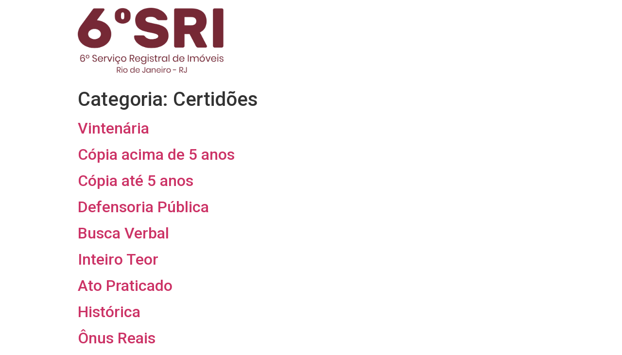

--- FILE ---
content_type: text/html; charset=UTF-8
request_url: https://6ri-rj.com.br/categorias_servicos/certidoes/
body_size: 11325
content:
<!doctype html>
<html lang="pt-BR">
<head>
	<meta charset="UTF-8">
		<meta name="viewport" content="width=device-width, initial-scale=1">
	<link rel="profile" href="http://gmpg.org/xfn/11">
	<script src="https://www.servcom.com.br/atualizacao-andamentos/gateway?ID_CLIENTE=1184&OPER=JANELA_CONSULTA" type="text/javascript"></script>
<link href="https://servcom.com.br/atualizacaoandamentos/frontend/resources/css/janelaConsulta.css" rel="stylesheet">
	<title>Certidões &#8211; 6º Serviço Registral de Imóveis do Rio de Janeiro</title>
<meta name='robots' content='max-image-preview:large' />
<link rel="alternate" type="application/rss+xml" title="Feed para 6º Serviço Registral de Imóveis do Rio de Janeiro &raquo;" href="https://6ri-rj.com.br/feed/" />
<link rel="alternate" type="application/rss+xml" title="Feed de comentários para 6º Serviço Registral de Imóveis do Rio de Janeiro &raquo;" href="https://6ri-rj.com.br/comments/feed/" />
<link rel="alternate" type="application/rss+xml" title="Feed para 6º Serviço Registral de Imóveis do Rio de Janeiro &raquo; Certidões Categoria" href="https://6ri-rj.com.br/categorias_servicos/certidoes/feed/" />
<script type="text/javascript">
/* <![CDATA[ */
window._wpemojiSettings = {"baseUrl":"https:\/\/s.w.org\/images\/core\/emoji\/14.0.0\/72x72\/","ext":".png","svgUrl":"https:\/\/s.w.org\/images\/core\/emoji\/14.0.0\/svg\/","svgExt":".svg","source":{"concatemoji":"https:\/\/6ri-rj.com.br\/wp-includes\/js\/wp-emoji-release.min.js?ver=6.4.7"}};
/*! This file is auto-generated */
!function(i,n){var o,s,e;function c(e){try{var t={supportTests:e,timestamp:(new Date).valueOf()};sessionStorage.setItem(o,JSON.stringify(t))}catch(e){}}function p(e,t,n){e.clearRect(0,0,e.canvas.width,e.canvas.height),e.fillText(t,0,0);var t=new Uint32Array(e.getImageData(0,0,e.canvas.width,e.canvas.height).data),r=(e.clearRect(0,0,e.canvas.width,e.canvas.height),e.fillText(n,0,0),new Uint32Array(e.getImageData(0,0,e.canvas.width,e.canvas.height).data));return t.every(function(e,t){return e===r[t]})}function u(e,t,n){switch(t){case"flag":return n(e,"\ud83c\udff3\ufe0f\u200d\u26a7\ufe0f","\ud83c\udff3\ufe0f\u200b\u26a7\ufe0f")?!1:!n(e,"\ud83c\uddfa\ud83c\uddf3","\ud83c\uddfa\u200b\ud83c\uddf3")&&!n(e,"\ud83c\udff4\udb40\udc67\udb40\udc62\udb40\udc65\udb40\udc6e\udb40\udc67\udb40\udc7f","\ud83c\udff4\u200b\udb40\udc67\u200b\udb40\udc62\u200b\udb40\udc65\u200b\udb40\udc6e\u200b\udb40\udc67\u200b\udb40\udc7f");case"emoji":return!n(e,"\ud83e\udef1\ud83c\udffb\u200d\ud83e\udef2\ud83c\udfff","\ud83e\udef1\ud83c\udffb\u200b\ud83e\udef2\ud83c\udfff")}return!1}function f(e,t,n){var r="undefined"!=typeof WorkerGlobalScope&&self instanceof WorkerGlobalScope?new OffscreenCanvas(300,150):i.createElement("canvas"),a=r.getContext("2d",{willReadFrequently:!0}),o=(a.textBaseline="top",a.font="600 32px Arial",{});return e.forEach(function(e){o[e]=t(a,e,n)}),o}function t(e){var t=i.createElement("script");t.src=e,t.defer=!0,i.head.appendChild(t)}"undefined"!=typeof Promise&&(o="wpEmojiSettingsSupports",s=["flag","emoji"],n.supports={everything:!0,everythingExceptFlag:!0},e=new Promise(function(e){i.addEventListener("DOMContentLoaded",e,{once:!0})}),new Promise(function(t){var n=function(){try{var e=JSON.parse(sessionStorage.getItem(o));if("object"==typeof e&&"number"==typeof e.timestamp&&(new Date).valueOf()<e.timestamp+604800&&"object"==typeof e.supportTests)return e.supportTests}catch(e){}return null}();if(!n){if("undefined"!=typeof Worker&&"undefined"!=typeof OffscreenCanvas&&"undefined"!=typeof URL&&URL.createObjectURL&&"undefined"!=typeof Blob)try{var e="postMessage("+f.toString()+"("+[JSON.stringify(s),u.toString(),p.toString()].join(",")+"));",r=new Blob([e],{type:"text/javascript"}),a=new Worker(URL.createObjectURL(r),{name:"wpTestEmojiSupports"});return void(a.onmessage=function(e){c(n=e.data),a.terminate(),t(n)})}catch(e){}c(n=f(s,u,p))}t(n)}).then(function(e){for(var t in e)n.supports[t]=e[t],n.supports.everything=n.supports.everything&&n.supports[t],"flag"!==t&&(n.supports.everythingExceptFlag=n.supports.everythingExceptFlag&&n.supports[t]);n.supports.everythingExceptFlag=n.supports.everythingExceptFlag&&!n.supports.flag,n.DOMReady=!1,n.readyCallback=function(){n.DOMReady=!0}}).then(function(){return e}).then(function(){var e;n.supports.everything||(n.readyCallback(),(e=n.source||{}).concatemoji?t(e.concatemoji):e.wpemoji&&e.twemoji&&(t(e.twemoji),t(e.wpemoji)))}))}((window,document),window._wpemojiSettings);
/* ]]> */
</script>
<style id='wp-emoji-styles-inline-css' type='text/css'>

	img.wp-smiley, img.emoji {
		display: inline !important;
		border: none !important;
		box-shadow: none !important;
		height: 1em !important;
		width: 1em !important;
		margin: 0 0.07em !important;
		vertical-align: -0.1em !important;
		background: none !important;
		padding: 0 !important;
	}
</style>
<link rel='stylesheet' id='wp-block-library-css' href='https://6ri-rj.com.br/wp-includes/css/dist/block-library/style.min.css?ver=6.4.7' type='text/css' media='all' />
<link rel='stylesheet' id='jet-engine-frontend-css' href='https://6ri-rj.com.br/wp-content/plugins/jet-engine/assets/css/frontend.css?ver=3.3.4' type='text/css' media='all' />
<style id='classic-theme-styles-inline-css' type='text/css'>
/*! This file is auto-generated */
.wp-block-button__link{color:#fff;background-color:#32373c;border-radius:9999px;box-shadow:none;text-decoration:none;padding:calc(.667em + 2px) calc(1.333em + 2px);font-size:1.125em}.wp-block-file__button{background:#32373c;color:#fff;text-decoration:none}
</style>
<style id='global-styles-inline-css' type='text/css'>
body{--wp--preset--color--black: #000000;--wp--preset--color--cyan-bluish-gray: #abb8c3;--wp--preset--color--white: #ffffff;--wp--preset--color--pale-pink: #f78da7;--wp--preset--color--vivid-red: #cf2e2e;--wp--preset--color--luminous-vivid-orange: #ff6900;--wp--preset--color--luminous-vivid-amber: #fcb900;--wp--preset--color--light-green-cyan: #7bdcb5;--wp--preset--color--vivid-green-cyan: #00d084;--wp--preset--color--pale-cyan-blue: #8ed1fc;--wp--preset--color--vivid-cyan-blue: #0693e3;--wp--preset--color--vivid-purple: #9b51e0;--wp--preset--gradient--vivid-cyan-blue-to-vivid-purple: linear-gradient(135deg,rgba(6,147,227,1) 0%,rgb(155,81,224) 100%);--wp--preset--gradient--light-green-cyan-to-vivid-green-cyan: linear-gradient(135deg,rgb(122,220,180) 0%,rgb(0,208,130) 100%);--wp--preset--gradient--luminous-vivid-amber-to-luminous-vivid-orange: linear-gradient(135deg,rgba(252,185,0,1) 0%,rgba(255,105,0,1) 100%);--wp--preset--gradient--luminous-vivid-orange-to-vivid-red: linear-gradient(135deg,rgba(255,105,0,1) 0%,rgb(207,46,46) 100%);--wp--preset--gradient--very-light-gray-to-cyan-bluish-gray: linear-gradient(135deg,rgb(238,238,238) 0%,rgb(169,184,195) 100%);--wp--preset--gradient--cool-to-warm-spectrum: linear-gradient(135deg,rgb(74,234,220) 0%,rgb(151,120,209) 20%,rgb(207,42,186) 40%,rgb(238,44,130) 60%,rgb(251,105,98) 80%,rgb(254,248,76) 100%);--wp--preset--gradient--blush-light-purple: linear-gradient(135deg,rgb(255,206,236) 0%,rgb(152,150,240) 100%);--wp--preset--gradient--blush-bordeaux: linear-gradient(135deg,rgb(254,205,165) 0%,rgb(254,45,45) 50%,rgb(107,0,62) 100%);--wp--preset--gradient--luminous-dusk: linear-gradient(135deg,rgb(255,203,112) 0%,rgb(199,81,192) 50%,rgb(65,88,208) 100%);--wp--preset--gradient--pale-ocean: linear-gradient(135deg,rgb(255,245,203) 0%,rgb(182,227,212) 50%,rgb(51,167,181) 100%);--wp--preset--gradient--electric-grass: linear-gradient(135deg,rgb(202,248,128) 0%,rgb(113,206,126) 100%);--wp--preset--gradient--midnight: linear-gradient(135deg,rgb(2,3,129) 0%,rgb(40,116,252) 100%);--wp--preset--font-size--small: 13px;--wp--preset--font-size--medium: 20px;--wp--preset--font-size--large: 36px;--wp--preset--font-size--x-large: 42px;--wp--preset--spacing--20: 0.44rem;--wp--preset--spacing--30: 0.67rem;--wp--preset--spacing--40: 1rem;--wp--preset--spacing--50: 1.5rem;--wp--preset--spacing--60: 2.25rem;--wp--preset--spacing--70: 3.38rem;--wp--preset--spacing--80: 5.06rem;--wp--preset--shadow--natural: 6px 6px 9px rgba(0, 0, 0, 0.2);--wp--preset--shadow--deep: 12px 12px 50px rgba(0, 0, 0, 0.4);--wp--preset--shadow--sharp: 6px 6px 0px rgba(0, 0, 0, 0.2);--wp--preset--shadow--outlined: 6px 6px 0px -3px rgba(255, 255, 255, 1), 6px 6px rgba(0, 0, 0, 1);--wp--preset--shadow--crisp: 6px 6px 0px rgba(0, 0, 0, 1);}:where(.is-layout-flex){gap: 0.5em;}:where(.is-layout-grid){gap: 0.5em;}body .is-layout-flow > .alignleft{float: left;margin-inline-start: 0;margin-inline-end: 2em;}body .is-layout-flow > .alignright{float: right;margin-inline-start: 2em;margin-inline-end: 0;}body .is-layout-flow > .aligncenter{margin-left: auto !important;margin-right: auto !important;}body .is-layout-constrained > .alignleft{float: left;margin-inline-start: 0;margin-inline-end: 2em;}body .is-layout-constrained > .alignright{float: right;margin-inline-start: 2em;margin-inline-end: 0;}body .is-layout-constrained > .aligncenter{margin-left: auto !important;margin-right: auto !important;}body .is-layout-constrained > :where(:not(.alignleft):not(.alignright):not(.alignfull)){max-width: var(--wp--style--global--content-size);margin-left: auto !important;margin-right: auto !important;}body .is-layout-constrained > .alignwide{max-width: var(--wp--style--global--wide-size);}body .is-layout-flex{display: flex;}body .is-layout-flex{flex-wrap: wrap;align-items: center;}body .is-layout-flex > *{margin: 0;}body .is-layout-grid{display: grid;}body .is-layout-grid > *{margin: 0;}:where(.wp-block-columns.is-layout-flex){gap: 2em;}:where(.wp-block-columns.is-layout-grid){gap: 2em;}:where(.wp-block-post-template.is-layout-flex){gap: 1.25em;}:where(.wp-block-post-template.is-layout-grid){gap: 1.25em;}.has-black-color{color: var(--wp--preset--color--black) !important;}.has-cyan-bluish-gray-color{color: var(--wp--preset--color--cyan-bluish-gray) !important;}.has-white-color{color: var(--wp--preset--color--white) !important;}.has-pale-pink-color{color: var(--wp--preset--color--pale-pink) !important;}.has-vivid-red-color{color: var(--wp--preset--color--vivid-red) !important;}.has-luminous-vivid-orange-color{color: var(--wp--preset--color--luminous-vivid-orange) !important;}.has-luminous-vivid-amber-color{color: var(--wp--preset--color--luminous-vivid-amber) !important;}.has-light-green-cyan-color{color: var(--wp--preset--color--light-green-cyan) !important;}.has-vivid-green-cyan-color{color: var(--wp--preset--color--vivid-green-cyan) !important;}.has-pale-cyan-blue-color{color: var(--wp--preset--color--pale-cyan-blue) !important;}.has-vivid-cyan-blue-color{color: var(--wp--preset--color--vivid-cyan-blue) !important;}.has-vivid-purple-color{color: var(--wp--preset--color--vivid-purple) !important;}.has-black-background-color{background-color: var(--wp--preset--color--black) !important;}.has-cyan-bluish-gray-background-color{background-color: var(--wp--preset--color--cyan-bluish-gray) !important;}.has-white-background-color{background-color: var(--wp--preset--color--white) !important;}.has-pale-pink-background-color{background-color: var(--wp--preset--color--pale-pink) !important;}.has-vivid-red-background-color{background-color: var(--wp--preset--color--vivid-red) !important;}.has-luminous-vivid-orange-background-color{background-color: var(--wp--preset--color--luminous-vivid-orange) !important;}.has-luminous-vivid-amber-background-color{background-color: var(--wp--preset--color--luminous-vivid-amber) !important;}.has-light-green-cyan-background-color{background-color: var(--wp--preset--color--light-green-cyan) !important;}.has-vivid-green-cyan-background-color{background-color: var(--wp--preset--color--vivid-green-cyan) !important;}.has-pale-cyan-blue-background-color{background-color: var(--wp--preset--color--pale-cyan-blue) !important;}.has-vivid-cyan-blue-background-color{background-color: var(--wp--preset--color--vivid-cyan-blue) !important;}.has-vivid-purple-background-color{background-color: var(--wp--preset--color--vivid-purple) !important;}.has-black-border-color{border-color: var(--wp--preset--color--black) !important;}.has-cyan-bluish-gray-border-color{border-color: var(--wp--preset--color--cyan-bluish-gray) !important;}.has-white-border-color{border-color: var(--wp--preset--color--white) !important;}.has-pale-pink-border-color{border-color: var(--wp--preset--color--pale-pink) !important;}.has-vivid-red-border-color{border-color: var(--wp--preset--color--vivid-red) !important;}.has-luminous-vivid-orange-border-color{border-color: var(--wp--preset--color--luminous-vivid-orange) !important;}.has-luminous-vivid-amber-border-color{border-color: var(--wp--preset--color--luminous-vivid-amber) !important;}.has-light-green-cyan-border-color{border-color: var(--wp--preset--color--light-green-cyan) !important;}.has-vivid-green-cyan-border-color{border-color: var(--wp--preset--color--vivid-green-cyan) !important;}.has-pale-cyan-blue-border-color{border-color: var(--wp--preset--color--pale-cyan-blue) !important;}.has-vivid-cyan-blue-border-color{border-color: var(--wp--preset--color--vivid-cyan-blue) !important;}.has-vivid-purple-border-color{border-color: var(--wp--preset--color--vivid-purple) !important;}.has-vivid-cyan-blue-to-vivid-purple-gradient-background{background: var(--wp--preset--gradient--vivid-cyan-blue-to-vivid-purple) !important;}.has-light-green-cyan-to-vivid-green-cyan-gradient-background{background: var(--wp--preset--gradient--light-green-cyan-to-vivid-green-cyan) !important;}.has-luminous-vivid-amber-to-luminous-vivid-orange-gradient-background{background: var(--wp--preset--gradient--luminous-vivid-amber-to-luminous-vivid-orange) !important;}.has-luminous-vivid-orange-to-vivid-red-gradient-background{background: var(--wp--preset--gradient--luminous-vivid-orange-to-vivid-red) !important;}.has-very-light-gray-to-cyan-bluish-gray-gradient-background{background: var(--wp--preset--gradient--very-light-gray-to-cyan-bluish-gray) !important;}.has-cool-to-warm-spectrum-gradient-background{background: var(--wp--preset--gradient--cool-to-warm-spectrum) !important;}.has-blush-light-purple-gradient-background{background: var(--wp--preset--gradient--blush-light-purple) !important;}.has-blush-bordeaux-gradient-background{background: var(--wp--preset--gradient--blush-bordeaux) !important;}.has-luminous-dusk-gradient-background{background: var(--wp--preset--gradient--luminous-dusk) !important;}.has-pale-ocean-gradient-background{background: var(--wp--preset--gradient--pale-ocean) !important;}.has-electric-grass-gradient-background{background: var(--wp--preset--gradient--electric-grass) !important;}.has-midnight-gradient-background{background: var(--wp--preset--gradient--midnight) !important;}.has-small-font-size{font-size: var(--wp--preset--font-size--small) !important;}.has-medium-font-size{font-size: var(--wp--preset--font-size--medium) !important;}.has-large-font-size{font-size: var(--wp--preset--font-size--large) !important;}.has-x-large-font-size{font-size: var(--wp--preset--font-size--x-large) !important;}
.wp-block-navigation a:where(:not(.wp-element-button)){color: inherit;}
:where(.wp-block-post-template.is-layout-flex){gap: 1.25em;}:where(.wp-block-post-template.is-layout-grid){gap: 1.25em;}
:where(.wp-block-columns.is-layout-flex){gap: 2em;}:where(.wp-block-columns.is-layout-grid){gap: 2em;}
.wp-block-pullquote{font-size: 1.5em;line-height: 1.6;}
</style>
<link rel='stylesheet' id='exad-slick-css' href='https://6ri-rj.com.br/wp-content/plugins/exclusive-addons-for-elementor/assets/vendor/css/slick.min.css?ver=6.4.7' type='text/css' media='all' />
<link rel='stylesheet' id='exad-slick-theme-css' href='https://6ri-rj.com.br/wp-content/plugins/exclusive-addons-for-elementor/assets/vendor/css/slick-theme.min.css?ver=6.4.7' type='text/css' media='all' />
<link rel='stylesheet' id='exad-image-hover-css' href='https://6ri-rj.com.br/wp-content/plugins/exclusive-addons-for-elementor/assets/vendor/css/imagehover.css?ver=6.4.7' type='text/css' media='all' />
<link rel='stylesheet' id='exad-main-style-css' href='https://6ri-rj.com.br/wp-content/plugins/exclusive-addons-for-elementor/assets/css/exad-styles.min.css?ver=6.4.7' type='text/css' media='all' />
<link rel='stylesheet' id='hello-elementor-css' href='https://6ri-rj.com.br/wp-content/themes/hello-elementor/style.min.css?ver=2.3.1' type='text/css' media='all' />
<link rel='stylesheet' id='hello-elementor-theme-style-css' href='https://6ri-rj.com.br/wp-content/themes/hello-elementor/theme.min.css?ver=2.3.1' type='text/css' media='all' />
<link rel='stylesheet' id='elementor-icons-css' href='https://6ri-rj.com.br/wp-content/plugins/elementor/assets/lib/eicons/css/elementor-icons.min.css?ver=5.27.0' type='text/css' media='all' />
<link rel='stylesheet' id='elementor-frontend-css' href='https://6ri-rj.com.br/wp-content/plugins/elementor/assets/css/frontend.min.css?ver=3.19.2' type='text/css' media='all' />
<link rel='stylesheet' id='swiper-css' href='https://6ri-rj.com.br/wp-content/plugins/elementor/assets/lib/swiper/css/swiper.min.css?ver=5.3.6' type='text/css' media='all' />
<link rel='stylesheet' id='elementor-post-9-css' href='https://6ri-rj.com.br/wp-content/uploads/elementor/css/post-9.css?ver=1712081577' type='text/css' media='all' />
<link rel='stylesheet' id='elementor-pro-css' href='https://6ri-rj.com.br/wp-content/plugins/elementor-pro/assets/css/frontend.min.css?ver=3.19.2' type='text/css' media='all' />
<link rel='stylesheet' id='elementor-post-1545-css' href='https://6ri-rj.com.br/wp-content/uploads/elementor/css/post-1545.css?ver=1740487907' type='text/css' media='all' />
<link rel='stylesheet' id='elementor-post-1464-css' href='https://6ri-rj.com.br/wp-content/uploads/elementor/css/post-1464.css?ver=1740451220' type='text/css' media='all' />
<link rel='stylesheet' id='elementor-post-1296-css' href='https://6ri-rj.com.br/wp-content/uploads/elementor/css/post-1296.css?ver=1740418142' type='text/css' media='all' />
<link rel='stylesheet' id='google-fonts-1-css' href='https://fonts.googleapis.com/css?family=Roboto%3A100%2C100italic%2C200%2C200italic%2C300%2C300italic%2C400%2C400italic%2C500%2C500italic%2C600%2C600italic%2C700%2C700italic%2C800%2C800italic%2C900%2C900italic%7CRoboto+Slab%3A100%2C100italic%2C200%2C200italic%2C300%2C300italic%2C400%2C400italic%2C500%2C500italic%2C600%2C600italic%2C700%2C700italic%2C800%2C800italic%2C900%2C900italic%7CPoppins%3A100%2C100italic%2C200%2C200italic%2C300%2C300italic%2C400%2C400italic%2C500%2C500italic%2C600%2C600italic%2C700%2C700italic%2C800%2C800italic%2C900%2C900italic%7CInter%3A100%2C100italic%2C200%2C200italic%2C300%2C300italic%2C400%2C400italic%2C500%2C500italic%2C600%2C600italic%2C700%2C700italic%2C800%2C800italic%2C900%2C900italic&#038;display=auto&#038;ver=6.4.7' type='text/css' media='all' />
<link rel="preconnect" href="https://fonts.gstatic.com/" crossorigin><script type="text/javascript" src="https://6ri-rj.com.br/wp-includes/js/jquery/jquery.min.js?ver=3.7.1" id="jquery-core-js"></script>
<script type="text/javascript" src="https://6ri-rj.com.br/wp-includes/js/jquery/jquery-migrate.min.js?ver=3.4.1" id="jquery-migrate-js"></script>
<link rel="https://api.w.org/" href="https://6ri-rj.com.br/wp-json/" /><link rel="alternate" type="application/json" href="https://6ri-rj.com.br/wp-json/wp/v2/categorias_servicos/8" /><link rel="EditURI" type="application/rsd+xml" title="RSD" href="https://6ri-rj.com.br/xmlrpc.php?rsd" />
<meta name="generator" content="WordPress 6.4.7" />
<!-- start Simple Custom CSS and JS -->
<script type="text/javascript">
document.addEventListener('DOMContentLoaded', function() {
    var checkbox = document.getElementById('activePopup'); 
    var popup = document.querySelector('.active-popup');

    if (checkbox && popup) {
        checkbox.addEventListener('change', function() {
            if (this.checked) {
                popup.style.display = 'block';
            } else {
                popup.style.display = 'none';
            }
        });
    }
});
</script>
<!-- end Simple Custom CSS and JS -->
<!-- start Simple Custom CSS and JS -->
<script type="text/javascript">
jQuery(document).ready(function($) {
    // Abre o popup de consulta de certidão
    $(document).on('click', '.consulta_andamento_certidao', function() {
        $("#CONSULTA_CERTIDAO").addClass("servcomJanelaConsultaAndamentoShow").show();
    });

    // Abre o popup de consulta de registro
    $(document).on('click', '.consulta_andamento_registro', function() {
        $("#CONSULTA_REGISTRO").addClass("servcomJanelaConsultaAndamentoShow").show();
    });

    // Fecha os popups ao clicar no 'X'
    $(".servcomJanelaConsultaAndamentoClose").click(function() {
        $(this).closest(".servcomJanelaConsultaAndamento").hide();
    });

    // Lógica para buscar a consulta de certidão
    $("#consultar_certidao").click(function(e) {
        e.preventDefault();
        var numeroCertidao = $("#numero_certidao").val();
        // Corrigindo a URL
        var urlCertidao = "https://servcom.com.br/atualizacao-andamentos/gateway?ID_CLIENTE=1184&OPER=CONSULTA_CERTIDAO&NUMERO=" + encodeURIComponent(numeroCertidao) + "&WEB=true&JSON_CALLBACK=consultaAndamentoResposta";
        
        $.ajax({
            url: urlCertidao,
            dataType: 'jsonp', // JSONP para evitar problemas de CORS
            jsonpCallback: 'consultaAndamentoResposta',
			headers: {
                'User-Agent': 'Mozilla/5.0 (X11; Linux x86_64) AppleWebKit/537.36 (KHTML, like Gecko) Chrome/122.0.0.0 Safari/537.36'
            },
            success: function(response) {
                console.log(response);
                // Adapte para exibir a resposta como desejar
                $(".resultadoConsultaCertidao").html("Resultados da certidão: " + JSON.stringify(response));
                //limpar os campos
                $("#numero_certidao").val("");
            }
        });
    });

    // Lógica para buscar a consulta de registro
    $("#consultar_registro").click(function(e) {
        e.preventDefault();
        var numeroRegistro = $("#numero_registro").val();
        // Corrigindo a URL
        
        var urlRegistro = "https://servcom.com.br/atualizacao-andamentos/gateway?ID_CLIENTE=1184&OPER=CONSULTA_REGISTRO&NUMERO=" + encodeURIComponent(numeroRegistro) + "&WEB=true&JSON_CALLBACK=consultaAndamentoResposta";
        
        $.ajax({
            url: urlRegistro,
            dataType: 'jsonp', // JSONP para evitar problemas de CORS
            jsonpCallback: 'consultaAndamentoResposta',
            success: function(response) {
                // Verifica se o array RESULTADO existe e tem pelo menos um elemento
                if (response.RESULTADO && response.RESULTADO.length > 0) {
                    // Junta todos os elementos do array em uma string, separados por um espaço, ou qualquer outro delimitador que preferir
                    var resultadoTexto = response.RESULTADO.join(" ");
                    $(".resultadoConsultaRegistro").html(resultadoTexto);
                    //limpar os campos
                    $("#numero_registro").val("");
                } else {
                    // Caso não haja resultados, exibe uma mensagem padrão
                    $(".resultadoConsultaRegistro").html("Nenhum resultado encontrado.");
                }
            },
        });
    });
});</script>
<!-- end Simple Custom CSS and JS -->
<!-- start Simple Custom CSS and JS -->
<style type="text/css">
.servcomJanelaConsultaAndamento h2, p{
	color: #063B6B;
}

a.servcomJanelaConsultaAndamentoClose{
	background: #063B6B;
}

#consultar_registro{
	background: #063B6B;
}

#consultar_certidao{
	background: #063B6B;
}

.consulta_andamento_registro, .consulta_andamento_certidao{
	cursor: pointer;
}
</style>
<!-- end Simple Custom CSS and JS -->
<meta name="generator" content="Elementor 3.19.2; features: e_optimized_assets_loading, additional_custom_breakpoints, block_editor_assets_optimize, e_image_loading_optimization; settings: css_print_method-external, google_font-enabled, font_display-auto">
</head>
<body class="archive tax-categorias_servicos term-certidoes term-8 wp-custom-logo exclusive-addons-elementor elementor-default elementor-kit-9">

<header class="site-header" role="banner">

	<div class="site-branding">
		<a href="https://6ri-rj.com.br/" class="custom-logo-link" rel="home"><img fetchpriority="high" width="1602" height="715" src="https://6ri-rj.com.br/wp-content/uploads/2021/01/logo-cartorio-6sri.png" class="custom-logo" alt="6º Serviço Registral de Imóveis do Rio de Janeiro" decoding="async" srcset="https://6ri-rj.com.br/wp-content/uploads/2021/01/logo-cartorio-6sri.png 1602w, https://6ri-rj.com.br/wp-content/uploads/2021/01/logo-cartorio-6sri-300x134.png 300w, https://6ri-rj.com.br/wp-content/uploads/2021/01/logo-cartorio-6sri-1024x457.png 1024w, https://6ri-rj.com.br/wp-content/uploads/2021/01/logo-cartorio-6sri-768x343.png 768w, https://6ri-rj.com.br/wp-content/uploads/2021/01/logo-cartorio-6sri-1536x686.png 1536w" sizes="(max-width: 1602px) 100vw, 1602px" /></a>	</div>

		<nav class="site-navigation" role="navigation">
			</nav>
	</header>
<main class="site-main" role="main">

			<header class="page-header">
			<h1 class="entry-title">Categoria: <span>Certidões</span></h1>		</header>
		<div class="page-content">
					<article class="post">
				<h2 class="entry-title"><a href="https://6ri-rj.com.br/nossos_servicos/vintenaria/">Vintenária</a></h2><a href="https://6ri-rj.com.br/nossos_servicos/vintenaria/"></a>			</article>
					<article class="post">
				<h2 class="entry-title"><a href="https://6ri-rj.com.br/nossos_servicos/copia-acima-de-5-anos/">Cópia acima de 5 anos</a></h2><a href="https://6ri-rj.com.br/nossos_servicos/copia-acima-de-5-anos/"></a>			</article>
					<article class="post">
				<h2 class="entry-title"><a href="https://6ri-rj.com.br/nossos_servicos/copia-ate-5-anos/">Cópia até 5 anos</a></h2><a href="https://6ri-rj.com.br/nossos_servicos/copia-ate-5-anos/"></a>			</article>
					<article class="post">
				<h2 class="entry-title"><a href="https://6ri-rj.com.br/nossos_servicos/defensoria-publica/">Defensoria Pública</a></h2><a href="https://6ri-rj.com.br/nossos_servicos/defensoria-publica/"></a>			</article>
					<article class="post">
				<h2 class="entry-title"><a href="https://6ri-rj.com.br/nossos_servicos/busca-verbal/">Busca Verbal</a></h2><a href="https://6ri-rj.com.br/nossos_servicos/busca-verbal/"></a>			</article>
					<article class="post">
				<h2 class="entry-title"><a href="https://6ri-rj.com.br/nossos_servicos/inteiro-teor/">Inteiro Teor</a></h2><a href="https://6ri-rj.com.br/nossos_servicos/inteiro-teor/"></a>			</article>
					<article class="post">
				<h2 class="entry-title"><a href="https://6ri-rj.com.br/nossos_servicos/ato-praticado/">Ato Praticado</a></h2><a href="https://6ri-rj.com.br/nossos_servicos/ato-praticado/"></a>			</article>
					<article class="post">
				<h2 class="entry-title"><a href="https://6ri-rj.com.br/nossos_servicos/historica/">Histórica</a></h2><a href="https://6ri-rj.com.br/nossos_servicos/historica/"></a>			</article>
					<article class="post">
				<h2 class="entry-title"><a href="https://6ri-rj.com.br/nossos_servicos/onus-reais/">Ônus Reais</a></h2><a href="https://6ri-rj.com.br/nossos_servicos/onus-reais/"></a>			</article>
			</div>

	
	</main>
<footer id="site-footer" class="site-footer" role="contentinfo">
	</footer>

		<div data-elementor-type="popup" data-elementor-id="1545" class="elementor elementor-1545 elementor-location-popup" data-elementor-settings="{&quot;entrance_animation&quot;:&quot;fadeIn&quot;,&quot;exit_animation&quot;:&quot;fadeIn&quot;,&quot;entrance_animation_duration&quot;:{&quot;unit&quot;:&quot;px&quot;,&quot;size&quot;:&quot;1&quot;,&quot;sizes&quot;:[]},&quot;a11y_navigation&quot;:&quot;yes&quot;,&quot;triggers&quot;:[],&quot;timing&quot;:[]}" data-elementor-post-type="elementor_library">
					<section class="elementor-section elementor-top-section elementor-element elementor-element-7126267c elementor-section-height-min-height elementor-section-items-stretch elementor-section-content-top elementor-section-boxed elementor-section-height-default exad-glass-effect-no exad-sticky-section-no" data-id="7126267c" data-element_type="section" data-settings="{&quot;background_background&quot;:&quot;classic&quot;}">
						<div class="elementor-container elementor-column-gap-no">
					<div class="elementor-column elementor-col-100 elementor-top-column elementor-element elementor-element-47bdf96f exad-glass-effect-no exad-sticky-section-no" data-id="47bdf96f" data-element_type="column">
			<div class="elementor-widget-wrap elementor-element-populated">
						<div class="elementor-element elementor-element-37ce8a07 exad-sticky-section-no exad-glass-effect-no elementor-widget elementor-widget-heading" data-id="37ce8a07" data-element_type="widget" data-widget_type="heading.default">
				<div class="elementor-widget-container">
			<h1 class="elementor-heading-title elementor-size-default">IMPORTANTE!</h1>		</div>
				</div>
				<div class="elementor-element elementor-element-4d84ed39 exad-sticky-section-no exad-glass-effect-no elementor-widget elementor-widget-heading" data-id="4d84ed39" data-element_type="widget" data-widget_type="heading.default">
				<div class="elementor-widget-container">
			<h2 class="elementor-heading-title elementor-size-default">o cartório estará fechado para atendimento ao público do dia 28 de fevereiro a 5 de março.</h2>		</div>
				</div>
					</div>
		</div>
					</div>
		</section>
				</div>
				<div data-elementor-type="popup" data-elementor-id="1464" class="elementor elementor-1464 elementor-location-popup" data-elementor-settings="{&quot;a11y_navigation&quot;:&quot;yes&quot;,&quot;triggers&quot;:{&quot;page_load_delay&quot;:10,&quot;page_load&quot;:&quot;yes&quot;},&quot;timing&quot;:[]}" data-elementor-post-type="elementor_library">
					<section class="elementor-section elementor-top-section elementor-element elementor-element-2c058bc elementor-section-boxed elementor-section-height-default elementor-section-height-default exad-sticky-section-no" data-id="2c058bc" data-element_type="section">
							<div class="elementor-background-overlay"></div>
							<div class="elementor-container elementor-column-gap-default">
					<div class="elementor-column elementor-col-50 elementor-top-column elementor-element elementor-element-7a78910 exad-glass-effect-no exad-sticky-section-no" data-id="7a78910" data-element_type="column">
			<div class="elementor-widget-wrap elementor-element-populated">
						<div class="elementor-element elementor-element-eda11fb exad-sticky-section-no exad-glass-effect-no elementor-widget elementor-widget-heading" data-id="eda11fb" data-element_type="widget" data-widget_type="heading.default">
				<div class="elementor-widget-container">
			<h6 class="elementor-heading-title elementor-size-default">Utilizamos cookies para personalizar anuncios e melhorar a sua experienceia no site. Ao contiunar navegando , voce concorda com a nossa <i><b>politica de privacidade.</b></i></h6>		</div>
				</div>
					</div>
		</div>
				<div class="elementor-column elementor-col-50 elementor-top-column elementor-element elementor-element-7980fc9 exad-glass-effect-no exad-sticky-section-no" data-id="7980fc9" data-element_type="column">
			<div class="elementor-widget-wrap elementor-element-populated">
						<div class="elementor-element elementor-element-356615f elementor-button-info elementor-align-center exad-sticky-section-no exad-glass-effect-no elementor-widget elementor-widget-button" data-id="356615f" data-element_type="widget" data-widget_type="button.default">
				<div class="elementor-widget-container">
					<div class="elementor-button-wrapper">
			<a class="elementor-button elementor-button-link elementor-size-sm" href="#elementor-action%3Aaction%3Dpopup%3Aclose%26settings%3DeyJkb19ub3Rfc2hvd19hZ2FpbiI6IiJ9">
						<span class="elementor-button-content-wrapper">
						<span class="elementor-button-text">Continuar e fechar </span>
		</span>
					</a>
		</div>
				</div>
				</div>
					</div>
		</div>
					</div>
		</section>
				</div>
		<link rel='stylesheet' id='e-animations-css' href='https://6ri-rj.com.br/wp-content/plugins/elementor/assets/lib/animations/animations.min.css?ver=3.19.2' type='text/css' media='all' />
<script type="text/javascript" src="https://6ri-rj.com.br/wp-content/plugins/exclusive-addons-for-elementor/assets/vendor/js/jquery.sticky-sidebar.js?ver=2.6.9" id="exad-sticky-jquery-js"></script>
<script type="text/javascript" src="https://6ri-rj.com.br/wp-content/plugins/dynamicconditions/Public/js/dynamic-conditions-public.js?ver=1.6.2" id="dynamic-conditions-js"></script>
<script type="text/javascript" id="exad-main-script-js-extra">
/* <![CDATA[ */
var exad_ajax_object = {"ajax_url":"https:\/\/6ri-rj.com.br\/wp-admin\/admin-ajax.php","nonce":"2eaac56b0c"};
/* ]]> */
</script>
<script type="text/javascript" src="https://6ri-rj.com.br/wp-content/plugins/exclusive-addons-for-elementor/assets/js/exad-scripts.min.js?ver=2.6.9" id="exad-main-script-js"></script>
<script type="text/javascript" src="https://6ri-rj.com.br/wp-content/plugins/elementor-pro/assets/js/webpack-pro.runtime.min.js?ver=3.19.2" id="elementor-pro-webpack-runtime-js"></script>
<script type="text/javascript" src="https://6ri-rj.com.br/wp-content/plugins/elementor/assets/js/webpack.runtime.min.js?ver=3.19.2" id="elementor-webpack-runtime-js"></script>
<script type="text/javascript" src="https://6ri-rj.com.br/wp-content/plugins/elementor/assets/js/frontend-modules.min.js?ver=3.19.2" id="elementor-frontend-modules-js"></script>
<script type="text/javascript" src="https://6ri-rj.com.br/wp-includes/js/dist/vendor/wp-polyfill-inert.min.js?ver=3.1.2" id="wp-polyfill-inert-js"></script>
<script type="text/javascript" src="https://6ri-rj.com.br/wp-includes/js/dist/vendor/regenerator-runtime.min.js?ver=0.14.0" id="regenerator-runtime-js"></script>
<script type="text/javascript" src="https://6ri-rj.com.br/wp-includes/js/dist/vendor/wp-polyfill.min.js?ver=3.15.0" id="wp-polyfill-js"></script>
<script type="text/javascript" src="https://6ri-rj.com.br/wp-includes/js/dist/hooks.min.js?ver=c6aec9a8d4e5a5d543a1" id="wp-hooks-js"></script>
<script type="text/javascript" src="https://6ri-rj.com.br/wp-includes/js/dist/i18n.min.js?ver=7701b0c3857f914212ef" id="wp-i18n-js"></script>
<script type="text/javascript" id="wp-i18n-js-after">
/* <![CDATA[ */
wp.i18n.setLocaleData( { 'text direction\u0004ltr': [ 'ltr' ] } );
/* ]]> */
</script>
<script type="text/javascript" id="elementor-pro-frontend-js-before">
/* <![CDATA[ */
var ElementorProFrontendConfig = {"ajaxurl":"https:\/\/6ri-rj.com.br\/wp-admin\/admin-ajax.php","nonce":"fa676d6bec","urls":{"assets":"https:\/\/6ri-rj.com.br\/wp-content\/plugins\/elementor-pro\/assets\/","rest":"https:\/\/6ri-rj.com.br\/wp-json\/"},"shareButtonsNetworks":{"facebook":{"title":"Facebook","has_counter":true},"twitter":{"title":"Twitter"},"linkedin":{"title":"LinkedIn","has_counter":true},"pinterest":{"title":"Pinterest","has_counter":true},"reddit":{"title":"Reddit","has_counter":true},"vk":{"title":"VK","has_counter":true},"odnoklassniki":{"title":"OK","has_counter":true},"tumblr":{"title":"Tumblr"},"digg":{"title":"Digg"},"skype":{"title":"Skype"},"stumbleupon":{"title":"StumbleUpon","has_counter":true},"mix":{"title":"Mix"},"telegram":{"title":"Telegram"},"pocket":{"title":"Pocket","has_counter":true},"xing":{"title":"XING","has_counter":true},"whatsapp":{"title":"WhatsApp"},"email":{"title":"Email"},"print":{"title":"Print"}},"facebook_sdk":{"lang":"pt_BR","app_id":""},"lottie":{"defaultAnimationUrl":"https:\/\/6ri-rj.com.br\/wp-content\/plugins\/elementor-pro\/modules\/lottie\/assets\/animations\/default.json"}};
/* ]]> */
</script>
<script type="text/javascript" src="https://6ri-rj.com.br/wp-content/plugins/elementor-pro/assets/js/frontend.min.js?ver=3.19.2" id="elementor-pro-frontend-js"></script>
<script type="text/javascript" src="https://6ri-rj.com.br/wp-content/plugins/elementor/assets/lib/waypoints/waypoints.min.js?ver=4.0.2" id="elementor-waypoints-js"></script>
<script type="text/javascript" src="https://6ri-rj.com.br/wp-includes/js/jquery/ui/core.min.js?ver=1.13.2" id="jquery-ui-core-js"></script>
<script type="text/javascript" id="elementor-frontend-js-before">
/* <![CDATA[ */
var elementorFrontendConfig = {"environmentMode":{"edit":false,"wpPreview":false,"isScriptDebug":false},"i18n":{"shareOnFacebook":"Compartilhar no Facebook","shareOnTwitter":"Compartilhar no Twitter","pinIt":"Fixar","download":"Baixar","downloadImage":"Baixar imagem","fullscreen":"Tela cheia","zoom":"Zoom","share":"Compartilhar","playVideo":"Reproduzir v\u00eddeo","previous":"Anterior","next":"Pr\u00f3ximo","close":"Fechar","a11yCarouselWrapperAriaLabel":"Carrossel | Rolagem horizontal: Setas para esquerda e direita","a11yCarouselPrevSlideMessage":"Slide anterior","a11yCarouselNextSlideMessage":"Pr\u00f3ximo slide","a11yCarouselFirstSlideMessage":"Este \u00e9 o primeiro slide","a11yCarouselLastSlideMessage":"Este \u00e9 o \u00faltimo slide","a11yCarouselPaginationBulletMessage":"Ir para o slide"},"is_rtl":false,"breakpoints":{"xs":0,"sm":480,"md":768,"lg":1025,"xl":1440,"xxl":1600},"responsive":{"breakpoints":{"mobile":{"label":"Dispositivos m\u00f3veis no modo retrato","value":767,"default_value":767,"direction":"max","is_enabled":true},"mobile_extra":{"label":"Dispositivos m\u00f3veis no modo paisagem","value":880,"default_value":880,"direction":"max","is_enabled":false},"tablet":{"label":"Tablet no modo retrato","value":1024,"default_value":1024,"direction":"max","is_enabled":true},"tablet_extra":{"label":"Tablet no modo paisagem","value":1200,"default_value":1200,"direction":"max","is_enabled":false},"laptop":{"label":"Notebook","value":1366,"default_value":1366,"direction":"max","is_enabled":false},"widescreen":{"label":"Tela ampla (widescreen)","value":2400,"default_value":2400,"direction":"min","is_enabled":false}}},"version":"3.19.2","is_static":false,"experimentalFeatures":{"e_optimized_assets_loading":true,"additional_custom_breakpoints":true,"theme_builder_v2":true,"block_editor_assets_optimize":true,"ai-layout":true,"landing-pages":true,"e_image_loading_optimization":true,"e_global_styleguide":true,"page-transitions":true,"notes":true,"form-submissions":true,"e_scroll_snap":true},"urls":{"assets":"https:\/\/6ri-rj.com.br\/wp-content\/plugins\/elementor\/assets\/"},"swiperClass":"swiper-container","settings":{"editorPreferences":[]},"kit":{"active_breakpoints":["viewport_mobile","viewport_tablet"],"global_image_lightbox":"yes","lightbox_enable_counter":"yes","lightbox_enable_fullscreen":"yes","lightbox_enable_zoom":"yes","lightbox_enable_share":"yes","lightbox_title_src":"title","lightbox_description_src":"description"},"post":{"id":0,"title":"Certid\u00f5es &#8211; 6\u00ba Servi\u00e7o Registral de Im\u00f3veis do Rio de Janeiro","excerpt":""}};
/* ]]> */
</script>
<script type="text/javascript" src="https://6ri-rj.com.br/wp-content/plugins/elementor/assets/js/frontend.min.js?ver=3.19.2" id="elementor-frontend-js"></script>
<script type="text/javascript" src="https://6ri-rj.com.br/wp-content/plugins/elementor-pro/assets/js/elements-handlers.min.js?ver=3.19.2" id="pro-elements-handlers-js"></script>

</body>
</html>


--- FILE ---
content_type: text/css
request_url: https://6ri-rj.com.br/wp-content/uploads/elementor/css/post-9.css?ver=1712081577
body_size: 280
content:
.elementor-kit-9{--e-global-color-primary:#6EC1E4;--e-global-color-secondary:#54595F;--e-global-color-text:#7A7A7A;--e-global-color-accent:#61CE70;--e-global-color-7a15ab8:#FFFFFF;--e-global-color-ffd27c2:#0D0D17;--e-global-color-5ce6a98:#D2D2D2;--e-global-color-9a5143c:#722936;--e-global-color-da43685:#063B6B;--e-global-color-6433f88:#0068C7;--e-global-typography-primary-font-family:"Roboto";--e-global-typography-primary-font-weight:600;--e-global-typography-secondary-font-family:"Roboto Slab";--e-global-typography-secondary-font-weight:400;--e-global-typography-text-font-family:"Roboto";--e-global-typography-text-font-weight:400;--e-global-typography-accent-font-family:"Roboto";--e-global-typography-accent-font-weight:500;--e-global-typography-8b5b525-font-family:"Poppins";--e-global-typography-8b5b525-font-size:48px;--e-global-typography-8b5b525-font-weight:700;--e-global-typography-b28002e-font-family:"Poppins";--e-global-typography-e802fa7-font-family:"Poppins";--e-global-typography-e802fa7-font-size:25px;--e-global-typography-e802fa7-font-weight:600;}.elementor-section.elementor-section-boxed > .elementor-container{max-width:1140px;}.e-con{--container-max-width:1140px;}.elementor-widget:not(:last-child){margin-block-end:20px;}.elementor-element{--widgets-spacing:20px 20px;}{}h1.entry-title{display:var(--page-title-display);}.elementor-kit-9 e-page-transition{background-color:#FFBC7D;}@media(max-width:1024px){.elementor-section.elementor-section-boxed > .elementor-container{max-width:1024px;}.e-con{--container-max-width:1024px;}}@media(max-width:767px){.elementor-section.elementor-section-boxed > .elementor-container{max-width:767px;}.e-con{--container-max-width:767px;}}

--- FILE ---
content_type: text/css
request_url: https://6ri-rj.com.br/wp-content/uploads/elementor/css/post-1545.css?ver=1740487907
body_size: 463
content:
.elementor-1545 .elementor-element.elementor-element-7126267c > .elementor-container{min-height:606px;}.elementor-1545 .elementor-element.elementor-element-7126267c > .elementor-container > .elementor-column > .elementor-widget-wrap{align-content:flex-start;align-items:flex-start;}.elementor-1545 .elementor-element.elementor-element-7126267c{overflow:hidden;border-style:solid;border-width:1px 1px 1px 1px;border-color:#2957CB;transition:background 0.3s, border 0.3s, border-radius 0.3s, box-shadow 0.3s;}.elementor-1545 .elementor-element.elementor-element-7126267c:not(.elementor-motion-effects-element-type-background), .elementor-1545 .elementor-element.elementor-element-7126267c > .elementor-motion-effects-container > .elementor-motion-effects-layer{background-color:#0E172D;}.elementor-1545 .elementor-element.elementor-element-7126267c, .elementor-1545 .elementor-element.elementor-element-7126267c > .elementor-background-overlay{border-radius:300px 300px 300px 300px;}.elementor-1545 .elementor-element.elementor-element-7126267c > .elementor-background-overlay{transition:background 0.3s, border-radius 0.3s, opacity 0.3s;}.elementor-1545 .elementor-element.elementor-element-47bdf96f > .elementor-element-populated{padding:6% 16% 0% 16%;}.elementor-1545 .elementor-element.elementor-element-37ce8a07{text-align:center;}.elementor-1545 .elementor-element.elementor-element-37ce8a07 .elementor-heading-title{color:#FFFFFF;font-family:"Inter", Sans-serif;font-size:18px;font-weight:400;text-transform:capitalize;font-style:normal;text-decoration:none;line-height:22px;}.elementor-1545 .elementor-element.elementor-element-37ce8a07 > .elementor-widget-container{padding:0% 0% 6% 0%;}.elementor-1545 .elementor-element.elementor-element-4d84ed39{text-align:center;}.elementor-1545 .elementor-element.elementor-element-4d84ed39 .elementor-heading-title{color:#FFFFFF;font-family:"Inter", Sans-serif;font-size:38px;font-weight:200;text-transform:capitalize;font-style:normal;text-decoration:none;line-height:50px;text-shadow:0px 0px 56px #3068F2;}.elementor-1545 .elementor-element.elementor-element-4d84ed39 > .elementor-widget-container{padding:0% 0% 10% 0%;}#elementor-popup-modal-1545 .dialog-message{width:606px;height:auto;}#elementor-popup-modal-1545{justify-content:center;align-items:center;pointer-events:all;background-color:#0E172DCC;}#elementor-popup-modal-1545 .dialog-widget-content{animation-duration:1s;background-color:#FFFFFF00;}@media(max-width:1024px){.elementor-1545 .elementor-element.elementor-element-37ce8a07 > .elementor-widget-container{padding:0% 0% 4% 0%;}.elementor-1545 .elementor-element.elementor-element-4d84ed39 .elementor-heading-title{font-size:32px;line-height:1.4em;}}@media(max-width:767px){.elementor-1545 .elementor-element.elementor-element-7126267c > .elementor-container{min-height:0px;}.elementor-1545 .elementor-element.elementor-element-47bdf96f > .elementor-element-populated{padding:0px 0px 0px 0px;}.elementor-1545 .elementor-element.elementor-element-37ce8a07{text-align:center;}.elementor-1545 .elementor-element.elementor-element-37ce8a07 > .elementor-widget-container{padding:0% 0% 6% 0%;}.elementor-1545 .elementor-element.elementor-element-4d84ed39{text-align:center;}.elementor-1545 .elementor-element.elementor-element-4d84ed39 .elementor-heading-title{font-size:28px;}.elementor-1545 .elementor-element.elementor-element-4d84ed39 > .elementor-widget-container{padding:0% 4% 8% 4%;}#elementor-popup-modal-1545 .dialog-message{width:330px;}}

--- FILE ---
content_type: text/css
request_url: https://6ri-rj.com.br/wp-content/uploads/elementor/css/post-1464.css?ver=1740451220
body_size: 64
content:
.elementor-1464 .elementor-element.elementor-element-2c058bc > .elementor-container{max-width:900px;}.elementor-1464 .elementor-element.elementor-element-2c058bc > .elementor-background-overlay{background-color:#FFFFFF;opacity:0;}.elementor-1464 .elementor-element.elementor-element-eda11fb > .elementor-widget-container{margin:2px 2px 2px 2px;}#elementor-popup-modal-1464 .dialog-message{width:960px;height:auto;}#elementor-popup-modal-1464{justify-content:center;align-items:flex-end;pointer-events:all;background-color:rgba(0,0,0,.8);}#elementor-popup-modal-1464 .dialog-widget-content{box-shadow:2px 8px 23px 3px rgba(0,0,0,0.2);margin:25px 25px 25px 25px;}

--- FILE ---
content_type: text/css
request_url: https://6ri-rj.com.br/wp-content/uploads/elementor/css/post-1296.css?ver=1740418142
body_size: 223
content:
.elementor-1296 .elementor-element.elementor-element-61f7cc2:not(.elementor-motion-effects-element-type-background), .elementor-1296 .elementor-element.elementor-element-61f7cc2 > .elementor-motion-effects-container > .elementor-motion-effects-layer{background-color:#FFFFFF;}.elementor-1296 .elementor-element.elementor-element-61f7cc2{border-style:solid;border-width:0px 0px 0px 0px;transition:background 0.3s, border 0.3s, border-radius 0.3s, box-shadow 0.3s;}.elementor-1296 .elementor-element.elementor-element-61f7cc2 > .elementor-background-overlay{transition:background 0.3s, border-radius 0.3s, opacity 0.3s;}.elementor-1296 .elementor-element.elementor-element-5e4f3c2 img{width:30%;}.elementor-1296 .elementor-element.elementor-element-ca00ad3{text-align:center;}.elementor-1296 .elementor-element.elementor-element-ca00ad3 .elementor-heading-title{color:var( --e-global-color-da43685 );}.elementor-1296 .elementor-element.elementor-element-3d6ebac{text-align:center;}#elementor-popup-modal-1296 .dialog-message{width:640px;height:auto;}#elementor-popup-modal-1296{justify-content:center;align-items:center;pointer-events:all;background-color:rgba(0,0,0,.8);}#elementor-popup-modal-1296 .dialog-close-button{display:flex;font-size:26px;}#elementor-popup-modal-1296 .dialog-widget-content{box-shadow:2px 8px 23px 3px rgba(0,0,0,0.2);}#elementor-popup-modal-1296 .dialog-close-button i{color:var( --e-global-color-ffd27c2 );}#elementor-popup-modal-1296 .dialog-close-button svg{fill:var( --e-global-color-ffd27c2 );}

--- FILE ---
content_type: application/x-javascript
request_url: https://6ri-rj.com.br/wp-content/plugins/exclusive-addons-for-elementor/assets/js/exad-scripts.min.js?ver=2.6.9
body_size: 6807
content:
(function($){"use strict";var editMode=false;var exclusiveAccordion=function($scope,$){var accordionTitle=$scope.find('.exad-accordion-title');accordionTitle.each(function(){if($(this).hasClass('active-default')){$(this).addClass('active');$(this).next('.exad-accordion-content').slideDown()}});accordionTitle.unbind('click');accordionTitle.click(function(e){e.preventDefault();if($(this).hasClass('active')){$(this).removeClass('active');$(this).next().slideUp(400)}else{$(this).parent().parent().find('.exad-accordion-title').removeClass('active');$(this).parent().parent().find('.exad-accordion-content').slideUp(400);$(this).toggleClass('active');$(this).next().slideToggle(400)}})};var exclusiveAlert=function($scope,$){var alertClose=$scope.find('[data-alert]').eq(0);alertClose.each(function(index){var alert=$(this);alert.find('.exad-alert-element-dismiss-icon').click(function(e){e.preventDefault();alert.fadeOut(500)});alert.find('.exad-alert-element-dismiss-button').click(function(e){e.preventDefault();alert.fadeOut(500)})})};var exclusiveAnimatedText=function($scope,$){var animatedWrapper=$scope.find('.exad-typed-strings').eq(0),animateSelector=animatedWrapper.find('.exad-animated-text-animated-heading'),animationType=animatedWrapper.data('heading_animation'),animationStyle=animatedWrapper.data('animation_style'),animationSpeed=animatedWrapper.data('animation_speed'),typeSpeed=animatedWrapper.data('type_speed'),startDelay=animatedWrapper.data('start_delay'),backTypeSpeed=animatedWrapper.data('back_type_speed'),backDelay=animatedWrapper.data('back_delay'),loop=animatedWrapper.data('loop')?true:false,showCursor=animatedWrapper.data('show_cursor')?true:false,fadeOut=animatedWrapper.data('fade_out')?true:false,smartBackspace=animatedWrapper.data('smart_backspace')?true:false,id=animateSelector.attr('id');if('function'===typeof Typed){if('exad-typed-animation'===animationType){var typed=new Typed('#'+id,{strings:animatedWrapper.data('type_string'),loop:loop,typeSpeed:typeSpeed,backSpeed:backTypeSpeed,showCursor:showCursor,fadeOut:fadeOut,smartBackspace:smartBackspace,startDelay:startDelay,backDelay:backDelay})}}if($.isFunction($.fn.Morphext)){if('exad-morphed-animation'===animationType){$(animateSelector).Morphext({animation:animationStyle,speed:animationSpeed})}}};var exclusiveButton=function($scope,$){var mouseHoverEffect8=$scope.find('.effect-8.mouse-hover-effect').eq(0);mouseHoverEffect8.on('mouseenter',function(e){var parentOffset=$(this).offset(),relX=e.pageX-parentOffset.left,relY=e.pageY-parentOffset.top;$(this).find('.effect-8-position').css({top:relY,left:relX})});mouseHoverEffect8.on('mouseout',function(e){var parentOffset=$(this).offset(),relX=e.pageX-parentOffset.left,relY=e.pageY-parentOffset.top;$(this).find('.effect-8-position').css({top:relY,left:relX})});};var exclusiveCorona=function($scope,$){var exadCoronaWrapper=$scope.find('.exad-corona').eq(0);var searchData=exadCoronaWrapper.find('#exad_search_data');var dataTtableRow=exadCoronaWrapper.find('#data_table .data_table_row');var continentBtn=exadCoronaWrapper.find('#exad-covid-filters .exad-covid-continent-btn');var parentClass=exadCoronaWrapper.find('.exad-corona-table-heading.yes th');searchData.on("keyup",function(){var value=$(this).val().toLowerCase();dataTtableRow.filter(function(){$(this).toggle($(this).text().toLowerCase().indexOf(value)>-1)})});continentBtn.click(function(){if(this.id=='all'){dataTtableRow.fadeIn(450)}else{var el=$('.'+this.id).fadeIn(450);dataTtableRow.not(el).hide()}continentBtn.removeClass('active');$(this).addClass('active')});if(parentClass.length>0){var parent=document.querySelector('.exad-corona-table-heading.yes th').parentElement;while(parent){var hasOverflow=getComputedStyle(parent).overflow;if(hasOverflow!=='visible'){parent.style.overflow="visible"}parent=parent.parentElement}}};var exclusiveCountdownTimer=function($scope,$){var countdownTimerWrapper=$scope.find('[data-countdown]').eq(0);if('undefined'!==typeof countdownTimerWrapper&&null!==countdownTimerWrapper){var $this=countdownTimerWrapper,finalDate=$this.data('countdown'),day=$this.data('day'),hours=$this.data('hours'),minutes=$this.data('minutes'),seconds=$this.data('seconds'),expiredText=$this.data('expired-text');if($.isFunction($.fn.countdown)){$this.countdown(finalDate,function(event){$(this).html(event.strftime(' <div class="exad-countdown-container"><div class="exad-countdown-timer-wrapper"><span class="exad-countdown-count">%-D </span><span class="exad-countdown-title">'+day+'</span></div></div><div class="exad-countdown-container"><div class="exad-countdown-timer-wrapper"><span class="exad-countdown-count">%H </span><span class="exad-countdown-title">'+hours+'</span></div></div><div class="exad-countdown-container"><div class="exad-countdown-timer-wrapper"><span class="exad-countdown-count">%M </span><span class="exad-countdown-title">'+minutes+'</span></div></div><div class="exad-countdown-container"><div class="exad-countdown-timer-wrapper"><span class="exad-countdown-count">%S </span><span class="exad-countdown-title">'+seconds+'</span></div></div>'))}).on('finish.countdown',function(event){$(this).html('<p class="message">'+expiredText+'</p>')})}}};var exadFacebookFeed=function($scope){var button=$scope.find('.exad-facebook-load-more');var facebook_wrap=$scope.find('.exad-facebook-feed-wrapper');button.on("click",function(e){e.preventDefault();var $self=$(this),query_settings=$self.data("settings"),total=$self.data("total"),items=$scope.find('.exad-facebook-feed-item').length;$.ajax({url:exad_ajax_object.ajax_url,type:'POST',data:{action:"exad_facebook_feed_action",security:exad_ajax_object.nonce,query_settings:query_settings,loaded_item:items},success:function(response){if(total>items){$(response).appendTo(facebook_wrap)}else{$self.text('All Loaded').addClass('loaded');setTimeout(function(){$self.css({"display":"none"})},3000)}},error:function(error){}})})};var exclusiveFilterablePost=function($scope,$){if($.isFunction($.fn.isotope)){var exadGetGallery=$scope.find('.filterable-post-container').eq(0),currentFilteredId='#'+exadGetGallery.attr('id'),$container=$scope.find(currentFilteredId).eq(0);var filterableMainWrapper=$scope.find('.exad-filterable-items').eq(0),filterableItem='#'+filterableMainWrapper.attr('id');$container.isotope({filter:'*',animationOptions:{queue:true}});$(filterableItem+' .exad-filterable-menu li').click(function(){$(filterableItem+' .exad-filterable-menu li.current').removeClass('current');$(this).addClass('current');var selector=$(this).attr('data-filter');$container.isotope({filter:selector,layoutMode:'masonry',getSortData:{name:'.name',symbol:'.symbol',number:'.number parseInt',category:'[data-category]',weight:function(itemElem){var weight=$(itemElem).find('.weight').text();return parseFloat(weight.replace(/[\(\)]/g,''))}},animationOptions:{queue:true},masonry:{columnWidth:1}});return false});$container.imagesLoaded().progress(function(){$container.isotope('layout')})}};var exclusiveFilterableGallery=function($scope,$){if($.isFunction($.fn.isotope)){var exadGetGallery=$scope.find('.exad-gallery-element').eq(0),currentGalleryId='#'+exadGetGallery.attr('id'),$container=$scope.find(currentGalleryId).eq(0);var galleryMainWrapper=$scope.find('.exad-gallery-items').eq(0),galleryItem='#'+galleryMainWrapper.attr('id');$container.isotope({filter:'*',animationOptions:{queue:true}});$(galleryItem+' .exad-gallery-menu button').click(function(){$(galleryItem+' .exad-gallery-menu button.current').removeClass('current');$(this).addClass('current');var selector=$(this).attr('data-filter');$container.isotope({filter:selector,layoutMode:'fitRows',getSortData:{name:'.name',symbol:'.symbol',number:'.number parseInt',category:'[data-category]',weight:function(itemElem){var weight=$(itemElem).find('.weight').text();return parseFloat(weight.replace(/[\(\)]/g,''))}},animationOptions:{queue:true}});return false})}};var exclusiveGoogleMaps=function($scope,$){if($.isFunction($.fn.gmap3)){var googleMaps=$scope.find('.exad-google-maps').eq(0),latitude=googleMaps.data('exad-lat'),longitude=googleMaps.data('exad-lng'),mapTheme=googleMaps.data('exad-theme'),mapZoom=googleMaps.data('exad-zoom'),mapAddress=googleMaps.data('exad-address'),map_streeview_control=googleMaps.data('exad-streeview-control'),map_type_control=googleMaps.data('exad-type-control'),map_zoom_control=googleMaps.data('exad-zoom-control'),map_fullscreen_control=googleMaps.data('exad-fullscreen-control'),map_scroll_zoom=googleMaps.data('exad-scroll-zoom'),center=[latitude,longitude],address=false;googleMaps.gmap3({center:center,address:address,zoom:mapZoom,streetViewControl:map_streeview_control,mapTypeControl:map_type_control,zoomControl:map_zoom_control,fullscreenControl:map_fullscreen_control,scrollwheel:map_scroll_zoom,mapTypeId:mapTheme}).styledmaptype("standard",[],{name:"standard"}).styledmaptype("retro",[{"elementType":"geometry","stylers":[{"color":"#ebe3cd"}]},{"elementType":"labels.text.fill","stylers":[{"color":"#523735"}]},{"elementType":"labels.text.stroke","stylers":[{"color":"#f5f1e6"}]},{"featureType":"administrative","elementType":"geometry.stroke","stylers":[{"color":"#c9b2a6"}]},{"featureType":"administrative.land_parcel","elementType":"geometry.stroke","stylers":[{"color":"#dcd2be"}]},{"featureType":"administrative.land_parcel","elementType":"labels.text.fill","stylers":[{"color":"#ae9e90"}]},{"featureType":"landscape.natural","elementType":"geometry","stylers":[{"color":"#dfd2ae"}]},{"featureType":"poi","elementType":"geometry","stylers":[{"color":"#dfd2ae"}]},{"featureType":"poi","elementType":"labels.text.fill","stylers":[{"color":"#93817c"}]},{"featureType":"poi.park","elementType":"geometry.fill","stylers":[{"color":"#a5b076"}]},{"featureType":"poi.park","elementType":"labels.text.fill","stylers":[{"color":"#447530"}]},{"featureType":"road","elementType":"geometry","stylers":[{"color":"#f5f1e6"}]},{"featureType":"road.arterial","elementType":"geometry","stylers":[{"color":"#fdfcf8"}]},{"featureType":"road.highway","elementType":"geometry","stylers":[{"color":"#f8c967"}]},{"featureType":"road.highway","elementType":"geometry.stroke","stylers":[{"color":"#e9bc62"}]},{"featureType":"road.highway.controlled_access","elementType":"geometry","stylers":[{"color":"#e98d58"}]},{"featureType":"road.highway.controlled_access","elementType":"geometry.stroke","stylers":[{"color":"#db8555"}]},{"featureType":"road.local","elementType":"labels.text.fill","stylers":[{"color":"#806b63"}]},{"featureType":"transit.line","elementType":"geometry","stylers":[{"color":"#dfd2ae"}]},{"featureType":"transit.line","elementType":"labels.text.fill","stylers":[{"color":"#8f7d77"}]},{"featureType":"transit.line","elementType":"labels.text.stroke","stylers":[{"color":"#ebe3cd"}]},{"featureType":"transit.station","elementType":"geometry","stylers":[{"color":"#dfd2ae"}]},{"featureType":"water","elementType":"geometry.fill","stylers":[{"color":"#b9d3c2"}]},{"featureType":"water","elementType":"labels.text.fill","stylers":[{"color":"#92998d"}]}],{name:"retro"}).styledmaptype("silver",[{"elementType":"geometry","stylers":[{"color":"#f5f5f5"}]},{"elementType":"labels.icon","stylers":[{"visibility":"off"}]},{"elementType":"labels.text.fill","stylers":[{"color":"#616161"}]},{"elementType":"labels.text.stroke","stylers":[{"color":"#f5f5f5"}]},{"featureType":"administrative.land_parcel","elementType":"labels.text.fill","stylers":[{"color":"#bdbdbd"}]},{"featureType":"poi","elementType":"geometry","stylers":[{"color":"#eeeeee"}]},{"featureType":"poi","elementType":"labels.text.fill","stylers":[{"color":"#757575"}]},{"featureType":"poi.park","elementType":"geometry","stylers":[{"color":"#e5e5e5"}]},{"featureType":"poi.park","elementType":"labels.text.fill","stylers":[{"color":"#9e9e9e"}]},{"featureType":"road","elementType":"geometry","stylers":[{"color":"#ffffff"}]},{"featureType":"road.arterial","elementType":"labels.text.fill","stylers":[{"color":"#757575"}]},{"featureType":"road.highway","elementType":"geometry","stylers":[{"color":"#dadada"}]},{"featureType":"road.highway","elementType":"labels.text.fill","stylers":[{"color":"#616161"}]},{"featureType":"road.local","elementType":"labels.text.fill","stylers":[{"color":"#9e9e9e"}]},{"featureType":"transit.line","elementType":"geometry","stylers":[{"color":"#e5e5e5"}]},{"featureType":"transit.station","elementType":"geometry","stylers":[{"color":"#eeeeee"}]},{"featureType":"water","elementType":"geometry","stylers":[{"color":"#c9c9c9"}]},{"featureType":"water","elementType":"labels.text.fill","stylers":[{"color":"#9e9e9e"}]}],{name:"silver"}).styledmaptype("dark",[{"elementType":"geometry","stylers":[{"color":"#212121"}]},{"elementType":"labels.icon","stylers":[{"visibility":"off"}]},{"elementType":"labels.text.fill","stylers":[{"color":"#757575"}]},{"elementType":"labels.text.stroke","stylers":[{"color":"#212121"}]},{"featureType":"administrative","elementType":"geometry","stylers":[{"color":"#757575"}]},{"featureType":"administrative.country","elementType":"labels.text.fill","stylers":[{"color":"#9e9e9e"}]},{"featureType":"administrative.land_parcel","stylers":[{"visibility":"off"}]},{"featureType":"administrative.locality","elementType":"labels.text.fill","stylers":[{"color":"#bdbdbd"}]},{"featureType":"poi","elementType":"labels.text.fill","stylers":[{"color":"#757575"}]},{"featureType":"poi.park","elementType":"geometry","stylers":[{"color":"#181818"}]},{"featureType":"poi.park","elementType":"labels.text.fill","stylers":[{"color":"#616161"}]},{"featureType":"poi.park","elementType":"labels.text.stroke","stylers":[{"color":"#1b1b1b"}]},{"featureType":"road","elementType":"geometry.fill","stylers":[{"color":"#2c2c2c"}]},{"featureType":"road","elementType":"labels.text.fill","stylers":[{"color":"#8a8a8a"}]},{"featureType":"road.arterial","elementType":"geometry","stylers":[{"color":"#373737"}]},{"featureType":"road.highway","elementType":"geometry","stylers":[{"color":"#3c3c3c"}]},{"featureType":"road.highway.controlled_access","elementType":"geometry","stylers":[{"color":"#4e4e4e"}]},{"featureType":"road.local","elementType":"labels.text.fill","stylers":[{"color":"#616161"}]},{"featureType":"transit","elementType":"labels.text.fill","stylers":[{"color":"#757575"}]},{"featureType":"water","elementType":"geometry","stylers":[{"color":"#000000"}]},{"featureType":"water","elementType":"labels.text.fill","stylers":[{"color":"#3d3d3d"}]}],{name:"dark"}).styledmaptype("night",[{"elementType":"geometry","stylers":[{"color":"#242f3e"}]},{"elementType":"labels.text.fill","stylers":[{"color":"#746855"}]},{"elementType":"labels.text.stroke","stylers":[{"color":"#242f3e"}]},{"featureType":"administrative.locality","elementType":"labels.text.fill","stylers":[{"color":"#d59563"}]},{"featureType":"poi","elementType":"labels.text.fill","stylers":[{"color":"#d59563"}]},{"featureType":"poi.park","elementType":"geometry","stylers":[{"color":"#263c3f"}]},{"featureType":"poi.park","elementType":"labels.text.fill","stylers":[{"color":"#6b9a76"}]},{"featureType":"road","elementType":"geometry","stylers":[{"color":"#38414e"}]},{"featureType":"road","elementType":"geometry.stroke","stylers":[{"color":"#212a37"}]},{"featureType":"road","elementType":"labels.text.fill","stylers":[{"color":"#9ca5b3"}]},{"featureType":"road.highway","elementType":"geometry","stylers":[{"color":"#746855"}]},{"featureType":"road.highway","elementType":"geometry.stroke","stylers":[{"color":"#1f2835"}]},{"featureType":"road.highway","elementType":"labels.text.fill","stylers":[{"color":"#f3d19c"}]},{"featureType":"transit","elementType":"geometry","stylers":[{"color":"#2f3948"}]},{"featureType":"transit.station","elementType":"labels.text.fill","stylers":[{"color":"#d59563"}]},{"featureType":"water","elementType":"geometry","stylers":[{"color":"#17263c"}]},{"featureType":"water","elementType":"labels.text.fill","stylers":[{"color":"#515c6d"}]},{"featureType":"water","elementType":"labels.text.stroke","stylers":[{"color":"#17263c"}]}],{name:"night"}).styledmaptype("aubergine",[{"elementType":"geometry","stylers":[{"color":"#1d2c4d"}]},{"elementType":"labels.text.fill","stylers":[{"color":"#8ec3b9"}]},{"elementType":"labels.text.stroke","stylers":[{"color":"#1a3646"}]},{"featureType":"administrative.country","elementType":"geometry.stroke","stylers":[{"color":"#4b6878"}]},{"featureType":"administrative.land_parcel","elementType":"labels.text.fill","stylers":[{"color":"#64779e"}]},{"featureType":"administrative.province","elementType":"geometry.stroke","stylers":[{"color":"#4b6878"}]},{"featureType":"landscape.man_made","elementType":"geometry.stroke","stylers":[{"color":"#334e87"}]},{"featureType":"landscape.natural","elementType":"geometry","stylers":[{"color":"#023e58"}]},{"featureType":"poi","elementType":"geometry","stylers":[{"color":"#283d6a"}]},{"featureType":"poi","elementType":"labels.text.fill","stylers":[{"color":"#6f9ba5"}]},{"featureType":"poi","elementType":"labels.text.stroke","stylers":[{"color":"#1d2c4d"}]},{"featureType":"poi.park","elementType":"geometry.fill","stylers":[{"color":"#023e58"}]},{"featureType":"poi.park","elementType":"labels.text.fill","stylers":[{"color":"#3C7680"}]},{"featureType":"road","elementType":"geometry","stylers":[{"color":"#304a7d"}]},{"featureType":"road","elementType":"labels.text.fill","stylers":[{"color":"#98a5be"}]},{"featureType":"road","elementType":"labels.text.stroke","stylers":[{"color":"#1d2c4d"}]},{"featureType":"road.highway","elementType":"geometry","stylers":[{"color":"#2c6675"}]},{"featureType":"road.highway","elementType":"geometry.stroke","stylers":[{"color":"#255763"}]},{"featureType":"road.highway","elementType":"labels.text.fill","stylers":[{"color":"#b0d5ce"}]},{"featureType":"road.highway","elementType":"labels.text.stroke","stylers":[{"color":"#023e58"}]},{"featureType":"transit","elementType":"labels.text.fill","stylers":[{"color":"#98a5be"}]},{"featureType":"transit","elementType":"labels.text.stroke","stylers":[{"color":"#1d2c4d"}]},{"featureType":"transit.line","elementType":"geometry.fill","stylers":[{"color":"#283d6a"}]},{"featureType":"transit.station","elementType":"geometry","stylers":[{"color":"#3a4762"}]},{"featureType":"water","elementType":"geometry","stylers":[{"color":"#0e1626"}]},{"featureType":"water","elementType":"labels.text.fill","stylers":[{"color":"#4e6d70"}]}],{name:"aubergine"})}};var exclusiveGoogleReviews=function($scope,$){var $slider=$scope.find('.exad-google-reviews-carousel-wrapper');if(!$slider.length){return}var $sliderContainer=$slider.find('.swiper-container'),$settings=$slider.data('settings');var swiper=new Swiper($sliderContainer,$settings);if($settings.pauseOnHover){$($sliderContainer).hover(function(){(this).swiper.autoplay.stop()},function(){(this).swiper.autoplay.start()})}};var exclusiveImageComparison=function($scope,$){var imageComparison=$scope.find('.exad-image-comparision-element').eq(0),exadOrientation=imageComparison.data('exad-oriantation'),exadBeforeLabel=imageComparison.data('exad-before_label'),exadAfterLabel=imageComparison.data('exad-after_label'),exadDefaultOffsetPct=imageComparison.data('exad-default_offset_pct'),exadNoOverlay=imageComparison.data('exad-no_overlay'),exadMoveSliderOnHover=imageComparison.data('exad-move_slider_on_hover'),exadMoveWithHandleOnly=imageComparison.data('exad-move_with_handle_only'),exadClickToMove=imageComparison.data('exad-click_to_move');if($.isFunction($.fn.twentytwenty)){imageComparison.twentytwenty({orientation:exadOrientation,before_label:exadBeforeLabel,after_label:exadAfterLabel,default_offset_pct:exadDefaultOffsetPct,no_overlay:exadNoOverlay,move_slider_on_hover:exadMoveSliderOnHover,move_with_handle_only:exadMoveWithHandleOnly,click_to_move:exadClickToMove})}};var exclusiveImageMagnifier=function($scope,$){var $magnify=$scope.find('.exad-image-magnify').eq(0),$large=$magnify.find('.exad-magnify-large'),$small=$magnify.find('.exad-magnify-small > img');if($small.hasClass('lazyload')&&typeof window.lazySizesConfig!=='undefined'){document.addEventListener('lazyloaded',function(e){exclusiveImageMagnifier($scope,$)});return}if($large.hasClass('exad-image-magnified')){return}var native_width=0;var native_height=0;$large.css("background","url('"+$small.attr("src")+"') no-repeat");$large.addClass('exad-image-magnified');$magnify.on("mousemove",function(e){if(!native_width&&!native_height){var image_object=new Image();image_object.src=$small.attr("src");native_width=image_object.width;native_height=image_object.height}else{var magnify_offset=$(this).offset();var mx=e.pageX-magnify_offset.left;var my=e.pageY-magnify_offset.top;if(mx<$(this).width()&&my<$(this).height()&&mx>0&&my>0){$large.fadeIn(100)}else{$large.fadeOut(100)}if($large.is(":visible")){var rx=Math.round(mx/$small.width()*native_width-$large.width()/2)*-1;var ry=Math.round(my/$small.height()*native_height-$large.height()/2)*-1;var bgp=rx+"px "+ry+"px";var px=mx-$large.width()/2;var py=my-$large.height()/2;$large.css({left:px,top:py,backgroundPosition:bgp})}}})};$('body').on('click.onWrapperLink','[data-exad-element-link]',function(){var $wrapper=$(this),data=$wrapper.data('exad-element-link'),id=$wrapper.data('id'),anchor=document.createElement('a'),anchorReal,timeout;anchor.id='exad-link-anything-'+id;anchor.href=data.url;anchor.target=data.is_external?'_blank':'_self';anchor.rel=data.nofollow?'nofollow noreferer':'';anchor.style.display='none';document.body.appendChild(anchor);anchorReal=document.getElementById(anchor.id);anchorReal.click();timeout=setTimeout(function(){document.body.removeChild(anchorReal);clearTimeout(timeout)})});var exclusiveLogoCarousel=function($scope,$){var logoCarouselWrapper=$scope.find('.exad-logo-carousel-element').eq(0),slidesToShow=logoCarouselWrapper.data('slidestoshow'),carouselColumnTablet=logoCarouselWrapper.data('slidestoshow-tablet'),carouselColumnMobile=logoCarouselWrapper.data('slidestoshow-mobile'),slidesToScroll=logoCarouselWrapper.data('slidestoscroll'),carouselNav=logoCarouselWrapper.data('carousel-nav'),direction=logoCarouselWrapper.data('direction'),loop=undefined!==logoCarouselWrapper.data('loop')?logoCarouselWrapper.data('loop'):false,autoPlay=undefined!==logoCarouselWrapper.data('autoplay')?logoCarouselWrapper.data('autoplay'):false,autoplaySpeed=undefined!==logoCarouselWrapper.data('autoplayspeed')?logoCarouselWrapper.data('autoplayspeed'):false,Smooth=undefined!==logoCarouselWrapper.data('smooth')?logoCarouselWrapper.data('smooth'):false,SmoothSpeed=undefined!==logoCarouselWrapper.data('smooth-speed')?logoCarouselWrapper.data('smooth-speed'):300;var arrows,dots,cssEase;if(Smooth){cssEase='linear';autoplaySpeed=0}else{cssEase='ease'}if('both'===carouselNav){arrows=true;dots=true}else if('arrows'===carouselNav){arrows=true;dots=false}else if('dots'===carouselNav){arrows=false;dots=true}else{arrows=false;dots=false}if($.isFunction($.fn.slick)){logoCarouselWrapper.slick({infinite:loop,slidesToShow:slidesToShow,slidesToScroll:slidesToScroll,autoplay:autoPlay,autoplaySpeed:autoplaySpeed,dots:dots,rtl:direction,arrows:arrows,speed:SmoothSpeed,cssEase:cssEase,prevArrow:'<div class="exad-logo-carousel-prev"><i class="eicon-chevron-left"></i></div>',nextArrow:'<div class="exad-logo-carousel-next"><i class="eicon-chevron-right"></i></div>',responsive:[{breakpoint:1024,settings:{slidesToShow:carouselColumnTablet}},{breakpoint:768,settings:{slidesToShow:carouselColumnTablet}},{breakpoint:450,settings:{slidesToShow:carouselColumnMobile}}]})}};var exclusiveModalPopup=function($scope,$){var modalWrapper=$scope.find('.exad-modal').eq(0),modalOverlayWrapper=$scope.find('.exad-modal-overlay'),modalItem=$scope.find('.exad-modal-item'),modalAction=modalWrapper.find('.exad-modal-image-action'),closeButton=modalWrapper.find('.exad-close-btn');modalAction.on('click',function(e){e.preventDefault();var modalOverlay=$(this).parents().eq(1).next();var modal=$(this).data('exad-modal');var overlay=$(this).data('exad-overlay');modalItem.css('display','block');setTimeout(function(){$(modal).addClass('active')},100);if('yes'===overlay){modalOverlay.addClass('active')}});closeButton.click(function(){var modalOverlay=$(this).parents().eq(3).next();var modalItem=$(this).parents().eq(2);modalOverlay.removeClass('active');modalItem.removeClass('active');var modal_iframe=modalWrapper.find('iframe'),$modal_video_tag=modalWrapper.find('video');if(modal_iframe.length){var modal_src=modal_iframe.attr('src').replace('&autoplay=1','');modal_iframe.attr('src','');modal_iframe.attr('src',modal_src)}if($modal_video_tag.length){$modal_video_tag[0].pause();$modal_video_tag[0].currentTime=0}});modalOverlayWrapper.click(function(){var overlay_click_close=$(this).data('exad_overlay_click_close');if('yes'===overlay_click_close){$(this).removeClass('active');$('.exad-modal-item').removeClass('active');var modal_iframe=modalWrapper.find('iframe'),$modal_video_tag=modalWrapper.find('video');if(modal_iframe.length){var modal_src=modal_iframe.attr('src').replace('&autoplay=1','');modal_iframe.attr('src','');modal_iframe.attr('src',modal_src)}if($modal_video_tag.length){$modal_video_tag[0].pause();$modal_video_tag[0].currentTime=0}}})};var exclusiveNewsTicker=function($scope,$){var exad_news_ticker=$scope.find('.exad-news-ticker');if($.isFunction($.fn.breakingNews)){exad_news_ticker.each(function(){var t=$(this),auto=t.data('autoplay')?!0:!1,animationEffect=t.data('animation')?t.data('animation'):'',fixedPosition=t.data('fixed_position')?t.data('fixed_position'):'',pauseOnHover=t.data('pause_on_hover')?t.data('pause_on_hover'):'',animationSpeed=t.data('animation_speed')?t.data('animation_speed'):'',autoplayInterval=t.data('autoplay_interval')?t.data('autoplay_interval'):'',height=t.data('ticker_height')?t.data('ticker_height'):'',direction=t.data('direction')?t.data('direction'):'';$(this).breakingNews({position:fixedPosition,play:auto,direction:direction,scrollSpeed:animationSpeed,stopOnHover:pauseOnHover,effect:animationEffect,delayTimer:autoplayInterval,height:height,fontSize:'default',themeColor:'default',background:'default'})})}};var exclusivePostGrid=function($scope,$){var exadPostgridWrapped=$scope.find('.exad-post-grid');var exadPostArticle=exadPostgridWrapped.find('.exad-post-grid-three .exad-post-grid-container.exad-post-grid-equal-height-yes');var exadPostWrapper=exadPostgridWrapped.find('.exad-row-wrapper');exadPostArticle.matchHeight({byRow:0});var btn=exadPostgridWrapped.find('.exad-post-grid-paginate-btn');var btnText=btn.text();var page=2;$(btn).on("click",function(e){e.preventDefault();$.ajax({url:exad_ajax_object.ajax_url,type:'POST',data:{action:'ajax_pagination',paged:page,post_type:$(this).data('post-type'),posts_per_page:$(this).data('posts_per_page'),post_offset:$(this).data('post-offset'),post_thumbnail:$(this).data('post-thumbnail'),post_thumb_size:$(this).data('post-thumb-size'),equal_height:$(this).data('equal_height'),enable_details_btn:$(this).data('enable_details_btn'),details_btn_text:$(this).data('details_btn_text'),details_btn_text_tab:$(this).data('details_btn_text_tab'),show_user_avatar:$(this).data('show-user-avatar'),show_user_name:$(this).data('show_user_name'),post_data_position:$(this).data('post_data_position'),show_title:$(this).data('show_title'),show_title_parmalink:$(this).data('show_title_parmalink'),title_full:$(this).data('title_full'),title_tag:$(this).data('title_tag'),show_read_time:$(this).data('show_read_time'),show_comment:$(this).data('show_comment'),show_excerpt:$(this).data('show_excerpt'),excerpt_length:$(this).data('excerpt_length'),show_user_name_tag:$(this).data('show_user_name_tag'),user_name_tag:$(this).data('user_name_tag'),show_date:$(this).data('show_date'),show_date_tag:$(this).data('show_date_tag'),date_tag:$(this).data('date_tag'),title_length:$(this).data('title_length'),image_align:$(this).data('image_align'),category_default_position:$(this).data('category_default_position'),category_position_over_image:$(this).data('category_position_over_image'),show_category:$(this).data('show_category'),category:$(this).data('category'),tags:$(this).data('tags'),offset:$(this).data('offset'),exclude_post:$(this).data('exclude_post')},beforeSend:function(xhr){btn.text('Loading...')},success:function(html){if(html.length>0){btn.text(btnText);exadPostWrapper.append(html);page+=1;setTimeout(function(){var newExadPostArticle=exadPostgridWrapped.find('.exad-post-grid-three .exad-post-grid-container.exad-post-grid-equal-height-yes');newExadPostArticle.matchHeight({byRow:0})},10)}else{btn.remove()}}})})};function animatedProgressbar(id,type,value,strokeColor,trailColor,strokeWidth,strokeTrailWidth){var triggerClass='.exad-progress-bar-'+id;if('function'===typeof ldBar){if('line'===type){new ldBar(triggerClass,{'type':'stroke','path':'M0 10L100 10','aspect-ratio':'none','stroke':strokeColor,'stroke-trail':trailColor,'stroke-width':strokeWidth,'stroke-trail-width':strokeTrailWidth}).set(value)}if('line-bubble'===type){new ldBar(triggerClass,{'type':'stroke','path':'M0 10L100 10','aspect-ratio':'none','stroke':strokeColor,'stroke-trail':trailColor,'stroke-width':strokeWidth,'stroke-trail-width':strokeTrailWidth}).set(value);$($('.exad-progress-bar-'+id).find('.ldBar-label')).animate({left:value+'%'},1000,'swing')}if('circle'===type){new ldBar(triggerClass,{'type':'stroke','path':'M50 10A40 40 0 0 1 50 90A40 40 0 0 1 50 10','stroke-dir':'normal','stroke':strokeColor,'stroke-trail':trailColor,'stroke-width':strokeWidth,'stroke-trail-width':strokeTrailWidth}).set(value)}if('fan'===type){new ldBar(triggerClass,{'type':'stroke','path':'M10 90A40 40 0 0 1 90 90','stroke':strokeColor,'stroke-trail':trailColor,'stroke-width':strokeWidth,'stroke-trail-width':strokeTrailWidth}).set(value)}}}var exclusiveProgressBar=function($scope,$){var progressBarWrapper=$scope.find('[data-progress-bar]').eq(0);if($.isFunction($.fn.waypoint)){progressBarWrapper.waypoint(function(){var element=$(this.element),id=element.data('id'),type=element.data('type'),value=element.data('progress-bar-value'),strokeWidth=element.data('progress-bar-stroke-width'),strokeTrailWidth=element.data('progress-bar-stroke-trail-width'),color=element.data('stroke-color'),trailColor=element.data('stroke-trail-color');animatedProgressbar(id,type,value,color,trailColor,strokeWidth,strokeTrailWidth);this.destroy()},{offset:'bottom-in-view'})}};var exclusiveSticky=function($scope,$){var exadStickySection=$scope.find('.exad-sticky-section-yes').eq(0);exadStickySection.each(function(i){var dataSettings=$(this).data('settings');$.each(dataSettings,function(index,value){if(index==='exad_sticky_top_spacing'){$scope.find('.exad-sticky-section-yes').css("top",value+"px")}})});$scope.each(function(i){var sectionSettings=$scope.data("settings");$.each(sectionSettings,function(index,value){if(index==='exad_sticky_top_spacing'){$scope.css("top",value+"px")}})});if(exadStickySection.length>0){var parent=document.querySelector('.exad-sticky-section-yes').parentElement;while(parent){var hasOverflow=getComputedStyle(parent).overflow;if(hasOverflow!=='visible'){parent.style.overflow="visible"}parent=parent.parentElement}}var columnClass=$scope.find('.exad-column-sticky');var dataId=columnClass.data('id');var dataType=columnClass.data('type');var topSpacing=columnClass.data('top_spacing');if(dataType==='column'){var $target=$scope,wrapClass=columnClass.find('.elementor-widget-wrap'),containerSelector='.elementor-row',containers=document.querySelectorAll(containerSelector);if(containers.length===0){containerSelector='body #content .container:first-child';containers=document.querySelectorAll(containerSelector)}if(containers.length===0){containerSelector='.content-wrapper.container .row';containers=document.querySelectorAll(containerSelector)}if(containers.length===0){containerSelector=false}wrapClass.stickySidebar({topSpacing:topSpacing,bottomSpacing:60,containerSelector:containerSelector,innerWrapperSelector:'.elementor-column-wrap'})}};var exclusiveTabs=function($scope,$){var tabsWrapper=$scope.find('.exad-tabs-'+$scope.data("id")).eq(0);tabsWrapper.each(function(){var tab=$scope.find('.exad-tabs-'+$scope.data("id")),isTabActive=false,isContentActive=false;tab.children().find(' > [data-tab]').each(function(){if($(this).hasClass('active')){isTabActive=true}});tab.find(' > .exad-advance-tab-content').each(function(){if($(this).hasClass('active')){isContentActive=true}});if(!isContentActive){tab.find(' > .exad-advance-tab-content').eq(0).addClass('active')}if(!isTabActive){tab.find('[data-tab]').eq(0).addClass('active')}tab.children().find(' > [data-tab]').click(function(){tab.find('[data-tab]').removeClass('active');tab.find(' > .exad-advance-tab-content').removeClass('active');$(this).addClass('active');tab.find(' > [data-tab]').eq($(this).index()).addClass('active');tab.find(' > .exad-advance-tab-content').eq($(this).index()).addClass('active')})})};$(window).on('elementor/frontend/init',function(){if(elementorFrontend.isEditMode()){editMode=true}elementorFrontend.hooks.addAction('frontend/element_ready/exad-exclusive-accordion.default',exclusiveAccordion);elementorFrontend.hooks.addAction('frontend/element_ready/exad-post-grid.default',exclusivePostGrid);elementorFrontend.hooks.addAction('frontend/element_ready/exad-exclusive-alert.default',exclusiveAlert);elementorFrontend.hooks.addAction('frontend/element_ready/exad-animated-text.default',exclusiveAnimatedText);elementorFrontend.hooks.addAction('frontend/element_ready/exad-exclusive-button.default',exclusiveButton);elementorFrontend.hooks.addAction('frontend/element_ready/exad-countdown-timer.default',exclusiveCountdownTimer);elementorFrontend.hooks.addAction('frontend/element_ready/exad-filterable-gallery.default',exclusiveFilterableGallery);elementorFrontend.hooks.addAction('frontend/element_ready/exad-google-maps.default',exclusiveGoogleMaps);elementorFrontend.hooks.addAction('frontend/element_ready/exad-image-comparison.default',exclusiveImageComparison);elementorFrontend.hooks.addAction('frontend/element_ready/exad-image-magnifier.default',exclusiveImageMagnifier);elementorFrontend.hooks.addAction('frontend/element_ready/exad-logo-carousel.default',exclusiveLogoCarousel);elementorFrontend.hooks.addAction('frontend/element_ready/exad-modal-popup.default',exclusiveModalPopup);elementorFrontend.hooks.addAction('frontend/element_ready/exad-news-ticker.default',exclusiveNewsTicker);elementorFrontend.hooks.addAction('frontend/element_ready/exad-progress-bar.default',exclusiveProgressBar);elementorFrontend.hooks.addAction('frontend/element_ready/exad-exclusive-tabs.default',exclusiveTabs);elementorFrontend.hooks.addAction('frontend/element_ready/exad-covid-19.default',exclusiveCorona);elementorFrontend.hooks.addAction('frontend/element_ready/exad-facebook-feed.default',exadFacebookFeed);elementorFrontend.hooks.addAction('frontend/element_ready/exad-google-reviews.default',exclusiveGoogleReviews);elementorFrontend.hooks.addAction('frontend/element_ready/exad-filterable-post.default',exclusiveFilterablePost);elementorFrontend.hooks.addAction('frontend/element_ready/section',exclusiveSticky)})}(jQuery));